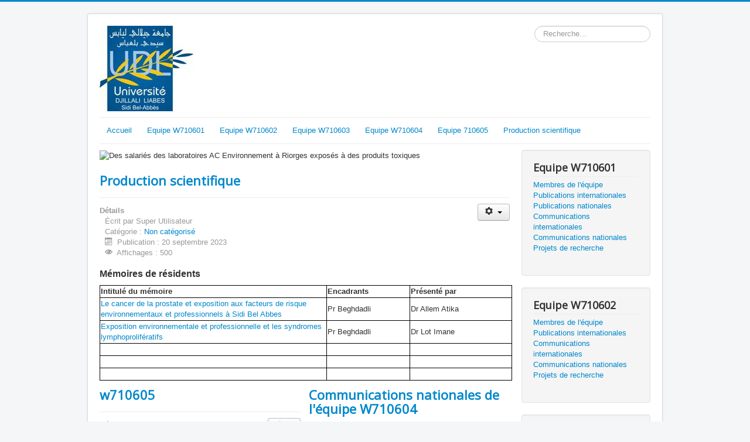

--- FILE ---
content_type: text/html; charset=utf-8
request_url: https://www.univ-sba.dz/lres/index.php/communications-nationales-de-l-equipe-3/2-non-categorise
body_size: 6021
content:
<!DOCTYPE html>
<html lang="fr-fr" dir="ltr">
<head>
	<meta name="viewport" content="width=device-width, initial-scale=1.0" />
	<meta charset="utf-8" />
	<base href="https://www.univ-sba.dz/lres/index.php/communications-nationales-de-l-equipe-3/2-non-categorise" />
	<meta name="description" content="" />
	<meta name="generator" content="Joomla! - Open Source Content Management" />
	<title>Non catégorisé</title>
	<link href="/lres/index.php/communications-nationales-de-l-equipe-3/2-non-categorise?format=feed&amp;type=rss" rel="alternate" type="application/rss+xml" title="RSS 2.0" />
	<link href="/lres/index.php/communications-nationales-de-l-equipe-3/2-non-categorise?format=feed&amp;type=atom" rel="alternate" type="application/atom+xml" title="Atom 1.0" />
	<link href="/lres/templates/protostar/favicon.ico" rel="shortcut icon" type="image/vnd.microsoft.icon" />
	<link href="https://www.univ-sba.dz/lres/index.php/component/search/?Itemid=145&amp;id=2&amp;format=opensearch" rel="search" title="Valider LRES" type="application/opensearchdescription+xml" />
	<link href="/lres/templates/protostar/css/template.css?d8f55e6c8d75dace722be60767016fee" rel="stylesheet" />
	<link href="https://fonts.googleapis.com/css?family=Open+Sans" rel="stylesheet" />
	<style>

	h1, h2, h3, h4, h5, h6, .site-title {
		font-family: 'Open Sans', sans-serif;
	}
	body.site {
		border-top: 3px solid #0088cc;
		background-color: #f4f6f7;
	}
	a {
		color: #0088cc;
	}
	.nav-list > .active > a,
	.nav-list > .active > a:hover,
	.dropdown-menu li > a:hover,
	.dropdown-menu .active > a,
	.dropdown-menu .active > a:hover,
	.nav-pills > .active > a,
	.nav-pills > .active > a:hover,
	.btn-primary {
		background: #0088cc;
	}div.mod_search93 input[type="search"]{ width:auto; }
	</style>
	<script src="/lres/media/jui/js/jquery.min.js?d8f55e6c8d75dace722be60767016fee"></script>
	<script src="/lres/media/jui/js/jquery-noconflict.js?d8f55e6c8d75dace722be60767016fee"></script>
	<script src="/lres/media/jui/js/jquery-migrate.min.js?d8f55e6c8d75dace722be60767016fee"></script>
	<script src="/lres/media/system/js/caption.js?d8f55e6c8d75dace722be60767016fee"></script>
	<script src="/lres/media/jui/js/bootstrap.min.js?d8f55e6c8d75dace722be60767016fee"></script>
	<script src="/lres/templates/protostar/js/template.js?d8f55e6c8d75dace722be60767016fee"></script>
	<!--[if lt IE 9]><script src="/lres/media/jui/js/html5.js?d8f55e6c8d75dace722be60767016fee"></script><![endif]-->
	<!--[if lt IE 9]><script src="/lres/media/system/js/html5fallback.js?d8f55e6c8d75dace722be60767016fee"></script><![endif]-->
	<script>
jQuery(window).on('load',  function() {
				new JCaption('img.caption');
			});
	</script>

</head>
<body class="site com_content view-category no-layout no-task itemid-145">
	<!-- Body -->
	<div class="body" id="top">
		<div class="container">
			<!-- Header -->
			<header class="header" role="banner">
				<div class="header-inner clearfix">
					<a class="brand pull-left" href="/lres/">
						<img src="https://www.univ-sba.dz/lres/images/logo.jpg" alt="LRES" />											</a>
					<div class="header-search pull-right">
						<div class="search mod_search93">
	<form action="/lres/index.php/communications-nationales-de-l-equipe-3" method="post" class="form-inline" role="search">
		<label for="mod-search-searchword93" class="element-invisible">Rechercher</label> <input name="searchword" id="mod-search-searchword93" maxlength="200"  class="inputbox search-query input-medium" type="search" size="20" placeholder="Recherche..." />		<input type="hidden" name="task" value="search" />
		<input type="hidden" name="option" value="com_search" />
		<input type="hidden" name="Itemid" value="145" />
	</form>
</div>

					</div>
				</div>
			</header>
							<nav class="navigation" role="navigation">
					<div class="navbar pull-left">
						<a class="btn btn-navbar collapsed" data-toggle="collapse" data-target=".nav-collapse">
							<span class="element-invisible">Basculer la navigation</span>
							<span class="icon-bar"></span>
							<span class="icon-bar"></span>
							<span class="icon-bar"></span>
						</a>
					</div>
					<div class="nav-collapse">
						<ul class="nav menu nav-pills mod-list">
<li class="item-101 default"><a href="/lres/index.php" >Accueil</a></li><li class="item-108 deeper parent"><a href="/lres/index.php/equipe-w710601" >Equipe W710601</a><ul class="nav-child unstyled small"><li class="item-109"><a href="/lres/index.php/equipe-w710601/publications-internationales-de-l-equipe-w710601" >Publications internationales de l'équipe W710601</a></li><li class="item-110"><a href="/lres/index.php/equipe-w710601/publications-nationales-de-l-equipe-w710601" >Publications nationales de l'équipe W710601</a></li><li class="item-111"><a href="/lres/index.php/equipe-w710601/communications-internationales-de-l-equipe-w710601" >Communications internationales de l'équipe W710601</a></li><li class="item-112"><a href="/lres/index.php/equipe-w710601/communications-nationales-de-l-equipe-w710601" >Communications nationales de l'équipe W710601</a></li><li class="item-113"><a href="/lres/index.php/equipe-w710601/projets-de-recherche-de-l-equipe-w710601" >Projets de recherche de l'équipe W710601</a></li></ul></li><li class="item-114 deeper parent"><a href="/lres/index.php/equipe-w710602" >Equipe W710602</a><ul class="nav-child unstyled small"><li class="item-115"><a href="/lres/index.php/equipe-w710602/publications-internationales-de-l-equipe-w710602" >Publications internationales de l'équipe W710602</a></li><li class="item-116"><a href="/lres/index.php/equipe-w710602/conferences-de-l-equipe-w710602" >Conférences de l'équipe W710602</a></li><li class="item-117"><a href="/lres/index.php/equipe-w710602/communications-internationales-de-l-equipe-w710602" >Communications internationales de l'équipe W710602</a></li><li class="item-118"><a href="/lres/index.php/equipe-w710602/communications-nationales-de-l-equipe-w710602" >Communications nationales de l'équipe W710602</a></li><li class="item-119"><a href="/lres/index.php/equipe-w710602/projets-de-recherche-de-l-equipe-w710602" >Projets de recherche de l'équipe W710602</a></li></ul></li><li class="item-120 deeper parent"><a href="/lres/index.php/equipe-w710603" >Equipe W710603</a><ul class="nav-child unstyled small"><li class="item-121"><a href="/lres/index.php/equipe-w710603/publications-internationales-de-l-equipe-w710603" >Publications internationales de l'équipe W710603</a></li><li class="item-122"><a href="/lres/index.php/equipe-w710603/communications-internationales-de-l-equipe-w710603" >Communications internationales de l'équipe W710603</a></li><li class="item-123"><a href="/lres/index.php/equipe-w710603/communications-nationales-de-l-equipe-w710603" >Communications nationales de l'équipe W710603</a></li><li class="item-124"><a href="/lres/index.php/equipe-w710603/projets-de-recherche-de-l-equipe-w710603" >Projets de recherche de l'équipe W710603</a></li></ul></li><li class="item-125 deeper parent"><a href="/lres/index.php/equipe-w710604" >Equipe W710604</a><ul class="nav-child unstyled small"><li class="item-126"><a href="/lres/index.php/equipe-w710604/publications-internationales-de-l-equipe-w710604" >Publications internationales de l'équipe W710604</a></li><li class="item-127"><a href="/lres/index.php/equipe-w710604/communications-internationales-de-l-equipe-w710604" >Communications internationales de l'équipe W710604</a></li><li class="item-128"><a href="/lres/index.php/equipe-w710604/communications-nationales-de-l-equipe-w710604" >Communications nationales de l'équipe W710604</a></li><li class="item-129"><a href="/lres/index.php/equipe-w710604/projets-de-recherche-de-l-equipe-w710604" >Projets de recherche de l'équipe W710604</a></li></ul></li><li class="item-153"><a href="/lres/index.php/equipe-710605" >Equipe 710605</a></li><li class="item-154"><a href="/lres/index.php/production-scientifique" >Production scientifique</a></li></ul>

					</div>
				</nav>
						
			<div class="row-fluid">
								<main id="content" role="main" class="span9">
					<!-- Begin Content -->
							<div class="moduletable">
						

<div class="custom"  >
	<p><img src="https://cdn.radiofrance.fr/s3/cruiser-production/2019/10/42e367ec-031f-4483-b0e7-5cc2b8a6347e/870x489_labo.jpg" alt="Des salariés des laboratoires AC Environnement à Riorges exposés à des  produits toxiques" /></p></div>
		</div>
	
					<div id="system-message-container">
	</div>

					<div class="blog" itemscope itemtype="https://schema.org/Blog">
	
		
	
	
	
				<div class="items-leading clearfix">
							<div class="leading-0"
					itemprop="blogPost" itemscope itemtype="https://schema.org/BlogPosting">
					
	<div class="page-header">
					<h2 itemprop="name">
									<a href="/lres/index.php/production-scientifique" itemprop="url">
						Production scientifique					</a>
							</h2>
		
		
		
			</div>

	
<div class="icons">
	
					<div class="btn-group pull-right">
				<button class="btn dropdown-toggle" type="button" id="dropdownMenuButton-25" aria-label="Outils utilisateur"
				data-toggle="dropdown" aria-haspopup="true" aria-expanded="false">
					<span class="icon-cog" aria-hidden="true"></span>
					<span class="caret" aria-hidden="true"></span>
				</button>
								<ul class="dropdown-menu" aria-labelledby="dropdownMenuButton-25">
											<li class="print-icon"> <a href="/lres/index.php/production-scientifique?tmpl=component&amp;print=1" title="Imprimer l'article < Production scientifique >" onclick="window.open(this.href,'win2','status=no,toolbar=no,scrollbars=yes,titlebar=no,menubar=no,resizable=yes,width=640,height=480,directories=no,location=no'); return false;" rel="nofollow">			<span class="icon-print" aria-hidden="true"></span>
		Imprimer	</a> </li>
																			</ul>
			</div>
		
	</div>


			<dl class="article-info muted">

		
			<dt class="article-info-term">
									Détails							</dt>

							<dd class="createdby" itemprop="author" itemscope itemtype="https://schema.org/Person">
					Écrit par <span itemprop="name">Super Utilisateur</span>	</dd>
			
			
										<dd class="category-name">
																		Catégorie : <a href="/lres/index.php/communications-nationales-de-l-equipe-3/2-non-categorise" itemprop="genre">Non catégorisé</a>							</dd>			
			
										<dd class="published">
				<span class="icon-calendar" aria-hidden="true"></span>
				<time datetime="2023-09-20T20:45:02+00:00" itemprop="datePublished">
					Publication : 20 septembre 2023				</time>
			</dd>			
		
					
			
										<dd class="hits">
					<span class="icon-eye-open" aria-hidden="true"></span>
					<meta itemprop="interactionCount" content="UserPageVisits:500" />
					Affichages : 500			</dd>						</dl>




<p><span style="font-size: 12pt;"><strong>Mémoires de résidents </strong></span></p>
<table style="height: 135px; width: 704px; border-color: #000000;" border="1">
<tbody>
<tr>
<td style="width: 376.484px;"><strong>Intitulé du mémoire</strong></td>
<td style="width: 136.516px;"><strong>Encadrants</strong></td>
<td style="width: 166px;"><strong>Présenté par</strong></td>
</tr>
<tr>
<td style="width: 376.484px;"><a href="/lres/images/mmoire_ALLEM_Prostate_180923.pdf" target="_blank" rel="noopener noreferrer">Le cancer de la prostate et exposition aux facteurs de risque environnementaux et professionnels à Sidi Bel Abbes</a></td>
<td style="width: 136.516px;">Pr Beghdadli</td>
<td style="width: 166px;">Dr Allem Atika</td>
</tr>
<tr>
<td style="width: 376.484px;"><a href="/lres/images/mmoire_LOT_sd_lympho-porlifratifs.pdf" target="_blank" rel="noopener noreferrer">Exposition environnementale et professionnelle et les syndromes lymphoprolifératifs</a></td>
<td style="width: 136.516px;">Pr Beghdadli</td>
<td style="width: 166px;">Dr Lot Imane</td>
</tr>
<tr>
<td style="width: 376.484px;"> </td>
<td style="width: 136.516px;"> </td>
<td style="width: 166px;"> </td>
</tr>
<tr>
<td style="width: 376.484px;"> </td>
<td style="width: 136.516px;"> </td>
<td style="width: 166px;"> </td>
</tr>
<tr>
<td style="width: 376.484px;"> </td>
<td style="width: 136.516px;"> </td>
<td style="width: 166px;"> </td>
</tr>
</tbody>
</table>



				</div>
									</div><!-- end items-leading -->
	
	
																	<div class="items-row cols-2 row-0 row-fluid clearfix">
						<div class="span6">
				<div class="item column-1"
					itemprop="blogPost" itemscope itemtype="https://schema.org/BlogPosting">
					
	<div class="page-header">
					<h2 itemprop="name">
									<a href="/lres/index.php/equipe-w710605" itemprop="url">
						w710605					</a>
							</h2>
		
		
		
			</div>

	
<div class="icons">
	
					<div class="btn-group pull-right">
				<button class="btn dropdown-toggle" type="button" id="dropdownMenuButton-24" aria-label="Outils utilisateur"
				data-toggle="dropdown" aria-haspopup="true" aria-expanded="false">
					<span class="icon-cog" aria-hidden="true"></span>
					<span class="caret" aria-hidden="true"></span>
				</button>
								<ul class="dropdown-menu" aria-labelledby="dropdownMenuButton-24">
											<li class="print-icon"> <a href="/lres/index.php/equipe-w710605?tmpl=component&amp;print=1" title="Imprimer l'article < w710605 >" onclick="window.open(this.href,'win2','status=no,toolbar=no,scrollbars=yes,titlebar=no,menubar=no,resizable=yes,width=640,height=480,directories=no,location=no'); return false;" rel="nofollow">			<span class="icon-print" aria-hidden="true"></span>
		Imprimer	</a> </li>
																			</ul>
			</div>
		
	</div>


			<dl class="article-info muted">

		
			<dt class="article-info-term">
									Détails							</dt>

							<dd class="createdby" itemprop="author" itemscope itemtype="https://schema.org/Person">
					Écrit par <span itemprop="name">Super Utilisateur</span>	</dd>
			
			
										<dd class="category-name">
																		Catégorie : <a href="/lres/index.php/communications-nationales-de-l-equipe-3/2-non-categorise" itemprop="genre">Non catégorisé</a>							</dd>			
			
										<dd class="published">
				<span class="icon-calendar" aria-hidden="true"></span>
				<time datetime="2023-09-20T13:42:51+00:00" itemprop="datePublished">
					Publication : 20 septembre 2023				</time>
			</dd>			
		
					
			
										<dd class="hits">
					<span class="icon-eye-open" aria-hidden="true"></span>
					<meta itemprop="interactionCount" content="UserPageVisits:913" />
					Affichages : 913			</dd>						</dl>




<p><span style="font-family: arial, helvetica, sans-serif; font-size: 12pt;"><strong><em><u>Equipe 5:</u></em></strong></span></p>
<p><span style="font-family: arial, helvetica, sans-serif; font-size: 12pt;"> <strong>Chef d'équipe: </strong><strong>Pr Kandouci Chahrazed</strong></span></p>
<ul>
<li><span style="font-family: arial, helvetica, sans-serif; font-size: 12pt;"><strong>Acronyme de l'équipe</strong>: <i>RPS / SE</i></span></li>
<li><span style="font-family: arial, helvetica, sans-serif; font-size: 12pt;"><strong>Thématique de recherche: </strong>Risques Psycho-Sociaux / <em>Santé Environnement</em></span></li>
</ul>
<p><span style="font-family: arial, helvetica, sans-serif; font-size: 12pt;"><strong>Membres de l'équipe:</strong></span></p>
<ul>
<li><span style="font-family: arial, helvetica, sans-serif; font-size: 12pt;">Dr Mekri Omar (Grade: Maître-assistant en psychiatrie)</span></li>
<li><span style="font-family: arial, helvetica, sans-serif; font-size: 12pt;">Dr Bouchentouf Fouzia (<em>Grade: </em>Maître-assistante en biophysique)</span></li>
</ul>
<p><span style="font-size: 12pt;"><span style="font-family: arial, helvetica, sans-serif;"><strong>1.</strong> </span><strong style="font-family: arial, helvetica, sans-serif; font-size: 12pt;">Production scientifique</strong></span></p>
<ul>
<li><span style="font-family: arial, helvetica, sans-serif; font-size: 12pt;"><strong>Publications</strong></span></li>
<li><span style="font-family: arial, helvetica, sans-serif; font-size: 12pt;"><strong>Conférences</strong></span></li>
<li><span style="font-family: arial, helvetica, sans-serif; font-size: 12pt;"><strong>Communications Internationales</strong></span></li>
<li><span style="font-family: arial, helvetica, sans-serif; font-size: 12pt;"><strong>Communications Nationales</strong></span></li>
</ul>
<p><span style="font-size: 12pt;"><span style="font-family: arial, helvetica, sans-serif;"><strong>2. Activités de recherche</strong></span></span></p>
<ul>
<li><span style="font-size: 12pt;"><strong>Projets de recherche</strong></span></li>
<li><span style="font-size: 16px;"><b>Publications</b></span></li>
</ul>



				</div>
				<!-- end item -->
							</div><!-- end span -->
														<div class="span6">
				<div class="item column-2"
					itemprop="blogPost" itemscope itemtype="https://schema.org/BlogPosting">
					
	<div class="page-header">
					<h2 itemprop="name">
									<a href="/lres/index.php/equipe-w710604/communications-nationales-de-l-equipe-w710604" itemprop="url">
						Communications nationales de l'équipe W710604					</a>
							</h2>
		
		
		
			</div>

	
<div class="icons">
	
					<div class="btn-group pull-right">
				<button class="btn dropdown-toggle" type="button" id="dropdownMenuButton-22" aria-label="Outils utilisateur"
				data-toggle="dropdown" aria-haspopup="true" aria-expanded="false">
					<span class="icon-cog" aria-hidden="true"></span>
					<span class="caret" aria-hidden="true"></span>
				</button>
								<ul class="dropdown-menu" aria-labelledby="dropdownMenuButton-22">
											<li class="print-icon"> <a href="/lres/index.php/equipe-w710604/communications-nationales-de-l-equipe-w710604?tmpl=component&amp;print=1" title="Imprimer l'article < Communications nationales de l&#039;équipe W710604 >" onclick="window.open(this.href,'win2','status=no,toolbar=no,scrollbars=yes,titlebar=no,menubar=no,resizable=yes,width=640,height=480,directories=no,location=no'); return false;" rel="nofollow">			<span class="icon-print" aria-hidden="true"></span>
		Imprimer	</a> </li>
																			</ul>
			</div>
		
	</div>


			<dl class="article-info muted">

		
			<dt class="article-info-term">
									Détails							</dt>

							<dd class="createdby" itemprop="author" itemscope itemtype="https://schema.org/Person">
					Écrit par <span itemprop="name">Super Utilisateur</span>	</dd>
			
			
										<dd class="category-name">
																		Catégorie : <a href="/lres/index.php/communications-nationales-de-l-equipe-3/2-non-categorise" itemprop="genre">Non catégorisé</a>							</dd>			
			
										<dd class="published">
				<span class="icon-calendar" aria-hidden="true"></span>
				<time datetime="2020-11-10T21:48:19+00:00" itemprop="datePublished">
					Publication : 10 novembre 2020				</time>
			</dd>			
		
					
			
										<dd class="hits">
					<span class="icon-eye-open" aria-hidden="true"></span>
					<meta itemprop="interactionCount" content="UserPageVisits:1562" />
					Affichages : 1562			</dd>						</dl>




<p><span style="font-size: 14pt; font-family: arial, helvetica, sans-serif; color: #ff0000;">Communications nationales:</span></p>
<p><span style="font-size: 12pt; font-family: arial, helvetica, sans-serif;">[1] Serour Y, Bendahmane M, Abou Baker F."L'apport du vaccin anti HPV dans la prévention du cancer cervical. 1ère journée de diabétologie, 11-12 octobre 2016. Sidi Bel Abbes, Algérie.</span></p>
<p><span style="font-size: 12pt; font-family: arial, helvetica, sans-serif;">[2] Serour Y, Bendahmane M, Abou Baker F."Fiabilité du test Hybrid dans le diagnostic de la persistance de l'infection HPV HR. 1er séminaire national de Biologie et Santé, 14 décembre 2015, faculté des science de la nature et de la vie, Sidi Bel Abbes, Algérie.</span></p>
<p><span style="font-size: 12pt; font-family: arial, helvetica, sans-serif;">[3] Serour Y, Bendahmane M, Abou Baker F."Prise en charge des personnes âgées atteintes du cancer ovarien traitées par chimiothérapie. XVIème journée des Registres du Cancer du Réseau Régional Ouest, 10-11 Décembre 2014 Oran, Algérie.</span></p>
<p><span style="font-size: 12pt; font-family: arial, helvetica, sans-serif;">[4] Serour Y, Bendahmane M, Abou Baker F."Place de l'oncogériatrie: prise en charge des personnes âgées atteintes du cancer dans la wilaya de Sidi Bel Abbes. XVIème journée des Registres du Cancer du Réseau Régional Ouest, 10-11 Décembre 2014 Oran, Algérie.</span></p>
<p><span style="font-size: 12pt; font-family: arial, helvetica, sans-serif;">[5] Serour Y, Bendahmane M."Détection des antibiotiques dans le lait. La journée nationale du lait, 1er Décembre 2014, faculté des science de la nature et de la vie, Sidi Bel Abbes, Algérie.</span></p>
<p><span style="font-size: 12pt; font-family: arial, helvetica, sans-serif;">[6] Serour Y, Bendahmane M, Abou Baker F."L'effet psychique du test HPV. XIIème Congrès national de la Société Algérienne de la Recherche sur la Ménopause, 23-24 Mai 2014, Palais de la culture Moufdi Zakaria, Alger.</span></p>
<p><span style="font-size: 12pt; font-family: arial, helvetica, sans-serif;">[7] Serour Y, Bendahmane M, Abou Baker F."Fiabilité de la biopsie cervicale dans le diagnostic des lésions précancéreuses du col utérin. XIIème Congrès national de la Société Algérienne de la Recherche sur la Ménopause, 23-24 Mai 2014, Palais de la culture Moufdi Zakaria, Alger.</span></p>
<p><span style="font-size: 12pt; font-family: arial, helvetica, sans-serif;">[8] Serour Y, Bendahmane M, Abou Baker F."Les infections génitales à répétition et lésions précancéreuses du col utérin. XIIème Congrès national de la Société Algérienne de la Recherche sur la Ménopause, 23-24 Mai 2014, Palais de la culture Moufdi Zakaria, Alger.</span></p>
<p><span style="font-size: 12pt; font-family: arial, helvetica, sans-serif;">[9] Serour Y, Bendahmane M, Abou Baker F."Le tabagisme et lésions précancéreuses du col utérin. XIIème Congrès national de la Société Algérienne de la Recherche sur la Ménopause, 23-24 Mai 2014, Palais de la culture Moufdi Zakaria, Alger.</span></p>
<p><span style="font-size: 12pt; font-family: arial, helvetica, sans-serif;">[10] Serour Y, Bendahmane M, Abou Baker F."L'apport de la colposcopie dans le diagnostic des lésions précancéreuses du col utérin. XIème Congrès national, Société Algérienne d'étude et de recherche sur la ménopause, 24-24 Mai 2013, Palais de la culture Moufdi Zakaria, Alger.</span></p>



				</div>
				<!-- end item -->
							</div><!-- end span -->
							</div><!-- end row -->
																			<div class="items-row cols-2 row-1 row-fluid clearfix">
						<div class="span6">
				<div class="item column-1"
					itemprop="blogPost" itemscope itemtype="https://schema.org/BlogPosting">
					
	<div class="page-header">
					<h2 itemprop="name">
									<a href="/lres/index.php/equipe-w710604/projets-de-recherche-de-l-equipe-w710604" itemprop="url">
						Projets de recherche de l'équipe W710604					</a>
							</h2>
		
		
		
			</div>

	
<div class="icons">
	
					<div class="btn-group pull-right">
				<button class="btn dropdown-toggle" type="button" id="dropdownMenuButton-23" aria-label="Outils utilisateur"
				data-toggle="dropdown" aria-haspopup="true" aria-expanded="false">
					<span class="icon-cog" aria-hidden="true"></span>
					<span class="caret" aria-hidden="true"></span>
				</button>
								<ul class="dropdown-menu" aria-labelledby="dropdownMenuButton-23">
											<li class="print-icon"> <a href="/lres/index.php/equipe-w710604/projets-de-recherche-de-l-equipe-w710604?tmpl=component&amp;print=1" title="Imprimer l'article < Projets de recherche de l&#039;équipe W710604 >" onclick="window.open(this.href,'win2','status=no,toolbar=no,scrollbars=yes,titlebar=no,menubar=no,resizable=yes,width=640,height=480,directories=no,location=no'); return false;" rel="nofollow">			<span class="icon-print" aria-hidden="true"></span>
		Imprimer	</a> </li>
																			</ul>
			</div>
		
	</div>


			<dl class="article-info muted">

		
			<dt class="article-info-term">
									Détails							</dt>

							<dd class="createdby" itemprop="author" itemscope itemtype="https://schema.org/Person">
					Écrit par <span itemprop="name">Super Utilisateur</span>	</dd>
			
			
										<dd class="category-name">
																		Catégorie : <a href="/lres/index.php/communications-nationales-de-l-equipe-3/2-non-categorise" itemprop="genre">Non catégorisé</a>							</dd>			
			
										<dd class="published">
				<span class="icon-calendar" aria-hidden="true"></span>
				<time datetime="2020-11-10T21:51:03+00:00" itemprop="datePublished">
					Publication : 10 novembre 2020				</time>
			</dd>			
		
					
			
										<dd class="hits">
					<span class="icon-eye-open" aria-hidden="true"></span>
					<meta itemprop="interactionCount" content="UserPageVisits:1617" />
					Affichages : 1617			</dd>						</dl>




<p><span style="font-family: arial, helvetica, sans-serif; font-size: 14pt; color: #ff0000;">Projets de recherche:</span></p>
<ul>
<li><span style="font-size: 12pt;"><strong><span style="font-family: arial, helvetica, sans-serif; color: #0000ff;">Projets :PNR/Santé/ATRSS:</span></strong></span></li>
</ul>
<p><span style="font-family: arial, helvetica, sans-serif; font-size: 12pt;">1. Chef de projet de recherche intitulé« Étude des effets de l’exposition au bisphénol A (BPA) sur la fonction reproductrice chez les femmes en âge de procréation dans l’ouest Algérien » projet agrée par CNEPRU sous le code n° I02120130045   (01/01/2014).</span></p>
<p><span style="font-family: arial, helvetica, sans-serif; font-size: 12pt;">2. Chef de projet de recherche intitulé« Epidémiologie du Papillomavirus Humain (HPV) et Intérêt de la Recherche Virale dans la Prévention du Cancer du Col Utérin » projet agrée par CNEPRU sous le code n° I02120100027  (01/01/2010)</span></p>
<p><span style="font-family: arial, helvetica, sans-serif; font-size: 12pt;">3. Membre du projet de recherche intitulé  « Prévalence de l’obésité chez l’enfant et l’adolescent en milieu scolaire dans l’ouest algérien »  projet PNR agrée par DGRST (01/01/2011)</span></p>



				</div>
				<!-- end item -->
							</div><!-- end span -->
														<div class="span6">
				<div class="item column-2"
					itemprop="blogPost" itemscope itemtype="https://schema.org/BlogPosting">
					
	<div class="page-header">
					<h2 itemprop="name">
									<a href="/lres/index.php/equipe-w710604/communications-internationales-de-l-equipe-w710604" itemprop="url">
						Communications internationales de l'équipe W710604					</a>
							</h2>
		
		
		
			</div>

	
<div class="icons">
	
					<div class="btn-group pull-right">
				<button class="btn dropdown-toggle" type="button" id="dropdownMenuButton-21" aria-label="Outils utilisateur"
				data-toggle="dropdown" aria-haspopup="true" aria-expanded="false">
					<span class="icon-cog" aria-hidden="true"></span>
					<span class="caret" aria-hidden="true"></span>
				</button>
								<ul class="dropdown-menu" aria-labelledby="dropdownMenuButton-21">
											<li class="print-icon"> <a href="/lres/index.php/equipe-w710604/communications-internationales-de-l-equipe-w710604?tmpl=component&amp;print=1" title="Imprimer l'article < Communications internationales de l&#039;équipe W710604 >" onclick="window.open(this.href,'win2','status=no,toolbar=no,scrollbars=yes,titlebar=no,menubar=no,resizable=yes,width=640,height=480,directories=no,location=no'); return false;" rel="nofollow">			<span class="icon-print" aria-hidden="true"></span>
		Imprimer	</a> </li>
																			</ul>
			</div>
		
	</div>


			<dl class="article-info muted">

		
			<dt class="article-info-term">
									Détails							</dt>

							<dd class="createdby" itemprop="author" itemscope itemtype="https://schema.org/Person">
					Écrit par <span itemprop="name">Super Utilisateur</span>	</dd>
			
			
										<dd class="category-name">
																		Catégorie : <a href="/lres/index.php/communications-nationales-de-l-equipe-3/2-non-categorise" itemprop="genre">Non catégorisé</a>							</dd>			
			
										<dd class="published">
				<span class="icon-calendar" aria-hidden="true"></span>
				<time datetime="2020-11-10T21:46:44+00:00" itemprop="datePublished">
					Publication : 10 novembre 2020				</time>
			</dd>			
		
					
			
										<dd class="hits">
					<span class="icon-eye-open" aria-hidden="true"></span>
					<meta itemprop="interactionCount" content="UserPageVisits:1582" />
					Affichages : 1582			</dd>						</dl>




<p><span style="font-size: 14pt; font-family: arial, helvetica, sans-serif; color: #ff0000;">Communications internationales:</span></p>
<p><span style="font-size: 12pt;"><span style="font-family: arial, helvetica, sans-serif;"> [1] Serour Y, Bendahmane M, Abou Baker F."La relation entre la ménarchie, la précocité sexuelle et le cancer cervical. 12èmes Journées Internationales sur l'oncologie, 9-11 Octobre 2015, Constantine, Algérie.</span></span></p>
<p><span style="font-size: 12pt;"><span style="font-family: arial, helvetica, sans-serif;">[2] Serour Y, Bendahmane M, Abou Baker F."Prise en charge des personnes âgées atteintes du cancer ovarien traitées par chimiothérapie. 11èmes Journées Internationales sur l'oncologie, 10-12 Octobre 2014, Constantine, Algérie.</span></span></p>
<p><span style="font-size: 12pt;"><span style="font-family: arial, helvetica, sans-serif;">[3] Serour Y, Bendahmane M, Abou Baker F."Place de l'oncogériatrie: prise en charge des personnes âgées atteintes du cancer dans la wilaya de Sidi Bel Abbes. Société Algérienne d'Oncologie médicale, 10èmes Journées Internationales sur l'oncologie, 11-13 Octobre 2013, 11-13 Octobre 2013, Palais de la culture Malek Haddad, Constantine, Algérie.</span></span></p>
<p><span style="font-size: 12pt;"><span style="font-family: arial, helvetica, sans-serif;">[4] Serour Y, Bendahmane M, Abou Baker F."Prévalence du cancer du col de l'utérus dans la wilaya de Sidi Bel Abbes. Société Algérienne d'Oncologie médicale, 10èmes Journées Internationales sur l'oncologie, 11-13 Octobre 2013, Palais de la culture Malek Haddad, Constantine, Algérie.</span></span></p>



				</div>
				<!-- end item -->
							</div><!-- end span -->
							</div><!-- end row -->
						
			<div class="items-more">
			
<ol class="nav nav-tabs nav-stacked">
			<li>
			<a href="/lres/index.php/equipe-w710604/publications-internationales-de-l-equipe-w710604">
				Publications internationales de l'équipe W710604</a>
		</li>
			<li>
			<a href="/lres/index.php/equipe-w710604">
				Equipe W710604</a>
		</li>
			<li>
			<a href="/lres/index.php/equipe-w710603/projets-de-recherche-de-l-equipe-w710603">
				Projets de recherche de l'équipe W710603</a>
		</li>
			<li>
			<a href="/lres/index.php/communications-nationales-de-l-equipe-3">
				Communications nationales de l'équipe W710603</a>
		</li>
	</ol>
		</div>
	
		</div>

					<div class="clearfix"></div>
					
					<!-- End Content -->
				</main>
									<div id="aside" class="span3">
						<!-- Begin Right Sidebar -->
						<div class="well "><h3 class="page-header">Equipe W710601</h3><ul class="nav menu mod-list">
<li class="item-130"><a href="/lres/index.php/membres-de-l-equipe-1" >Membres de l'équipe </a></li><li class="item-131"><a href="/lres/index.php/publications-internationales-equipe-1" >Publications internationales </a></li><li class="item-132"><a href="/lres/index.php/publications-nationales-equipe1" >Publications nationales </a></li><li class="item-133"><a href="/lres/index.php/communications-internationales-de-l-equipe-1" >Communications internationales </a></li><li class="item-134"><a href="/lres/index.php/communications-nationales-de-l-equipe-1" >Communications nationales</a></li><li class="item-135"><a href="/lres/index.php/projets-de-recherche-de-l-equipe-w710601" >Projets de recherche </a></li></ul>
</div><div class="well "><h3 class="page-header">Equipe W710602</h3><ul class="nav menu mod-list">
<li class="item-136"><a href="/lres/index.php/membres-de-l-equipe-2" >Membres de l'équipe </a></li><li class="item-137"><a href="/lres/index.php/publications-internationales-de-l-equipe-2" >Publications internationales </a></li><li class="item-138"><a href="/lres/index.php/communications-internationales-de-l-equipe-2" >Communications internationales </a></li><li class="item-139"><a href="/lres/index.php/communications-nationales-de-l-equipe-2" >Communications nationales </a></li><li class="item-140"><a href="/lres/index.php/projets-de-recherche-de-l-equipe-2" >Projets de recherche</a></li></ul>
</div><div class="well "><h3 class="page-header">Equipe W710603</h3><ul class="nav menu mod-list">
<li class="item-142"><a href="/lres/index.php/membres-equipe-3" >Membres de l'équipe</a></li><li class="item-143"><a href="/lres/index.php/publications-internationales-equipe-w710603" >Publications internationales</a></li><li class="item-144"><a href="/lres/index.php/communications-internationales-equipe-3" >Communications internationales</a></li><li class="item-145 current active"><a href="/lres/index.php/communications-nationales-de-l-equipe-3" >Communications nationales</a></li><li class="item-146"><a href="/lres/index.php/projets-de-recherche-de-l-equipe-3" >Projets de recherche</a></li></ul>
</div><div class="well "><h3 class="page-header">Equipe W710604</h3><ul class="nav menu mod-list">
<li class="item-147"><a href="/lres/index.php/membres-de-l-equipe-4" >Membres de l'équipe </a></li><li class="item-148"><a href="/lres/index.php/communications-internationales-de-l-equipe-4" >Communications internationales </a></li><li class="item-149"><a href="/lres/index.php/communications-nationales-de-l-equipe-4" >Communications nationales </a></li><li class="item-150"><a href="/lres/index.php/projets-de-recherche-de-l-equipe-4" >Projets de recherche </a></li><li class="item-151"><a href="/lres/index.php/publications-internationales-de-l-equipe-w710604" >Publications internationales</a></li></ul>
</div>
						<!-- End Right Sidebar -->
					</div>
							</div>
		</div>
	</div>
	<!-- Footer -->
	<footer class="footer" role="contentinfo">
		<div class="container">
			<hr />
			
			<p class="pull-right">
				<a href="#top" id="back-top">
					Haut de page				</a>
			</p>
			<p>
				&copy; 2026 LRES			</p>
		</div>
	</footer>
	
</body>
</html>
